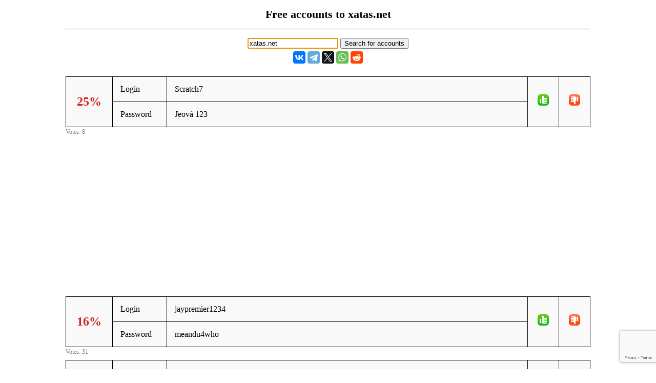

--- FILE ---
content_type: text/html; charset=UTF-8
request_url: https://freeaccount.biz/accounts/xatas.net
body_size: 2264
content:
<!-- site xatas.net --><!DOCTYPE html> 
<html>

<head>
	<meta http-equiv="Content-Type" content="text/html; charset=utf-8" />
 <meta name="mylead-verification" content="385e9e6289f538f27c7c30ca75c28bf2"> 
	<title>xatas.net - free accounts, logins and passwords</title>
	<meta name="viewport" content="width=device-width, initial-scale=1.0">
	<link href="//cf.freeaccount.biz/css/freelogin.css?v=0.004" rel="stylesheet" />
	<script type="text/javascript" src="//cf.freeaccount.biz/js/vote.js?v=0.010"></script>
	<!--<script type="text/javascript" src="/js/vote.js?v=0.004"></script>-->
	
	<link rel="apple-touch-icon" sizes="57x57" href="//cf.freeaccount.biz/icon57.png">
	<link rel="apple-touch-icon" sizes="72x72" href="//cf.freeaccount.biz/icon72.png">
	<link rel="apple-touch-icon" sizes="60x60" href="//cf.freeaccount.biz/icon60.png">
	<link rel="apple-touch-icon" sizes="76x76" href="//cf.freeaccount.biz/icon76.png">
	<link rel="icon" type="image/png" href="//cf.freeaccount.biz/icon32.png" sizes="32x32">
	<link rel="icon" type="image/png" href="//cf.freeaccount.biz/icon16.png" sizes="16x16">
		
	
	<link rel="alternate" hreflang="ru" href="https://ru.freeaccount.biz/accounts/xatas.net" />
	<link rel="alternate" hreflang="de" href="https://de.freeaccount.biz/accounts/xatas.net" />
	<link rel="alternate" hreflang="x-default" href="https://freeaccount.biz/accounts/xatas.net" />
	
	<script src='https://www.google.com/recaptcha/api.js'></script>
	

	<script async src="https://pagead2.googlesyndication.com/pagead/js/adsbygoogle.js?client=ca-pub-5265468927213493"
     crossorigin="anonymous"></script>
     

	
	
</head> 

<body >

 

<div class="headbox">
<h1>Free accounts to xatas.net</h1><hr />			
<p style="text-align:left;"></p>
		<input type="text" autofocus size="20" value="xatas.net" id="site" onkeydown="if (event.keyCode == 13) document.getElementById('search').click()">
		<input type="button" value="Search for accounts" onclick="redir('/index.php')" id="search"  >

<script type="text/javascript" src="//yastatic.net/es5-shims/0.0.2/es5-shims.min.js" charset="utf-8"></script>
<script type="text/javascript" src="//yastatic.net/share2/share.js" charset="utf-8"></script>
<div style="margin-top:5px;" class="ya-share2" data-services="vkontakte,facebook,telegram,twitter,whatsapp,reddit"  data-lang="en"  ></div>


</div> 
<!-- ad=-->		
<div class="box">
	<table class="prettyTable" border="1" id="tbl1251398">
		<tr>
			<td style="text-align:center;width:60px;" rowspan="2" >
                <span data-vu="6" data-vs="2" id="succ1251398" class="bad">25%</span>
            </td>
			<td style="width:75px;" >Login</td>
			<td  class="loginpass" >Scratch7</td>
			<td style="width:30px;" rowspan="2" class="textcenter" >
				<img src="//cf.freeaccount.biz/images/yes.png" onclick="vote('/index.php','1251398', 1)" />
			</td>
			<td style="width:30px;" rowspan="2" class="textcenter" >
				<img src="//cf.freeaccount.biz/images/no.png" onclick="vote('/index.php','1251398', 0)" />
			</td>
					</tr>
		<tr>
			<td style="width:75px;">Password</td>
			<td  class="loginpass"><span >Jeová 123</span></td>
		</tr>
	</table>
	<span class="votes" id="votes1251398">Votes: 8</span>
</div>



<div style="text-align:center; margin-top: 20px;">
	
<style>
.first_a { width: 200px; height: 200px; }
@media(min-width: 300px) { .first_a { width: 250px; height: 250px; } }
@media(min-width: 350px) { .first_a { width: 300px; height: 250px; } }
@media(min-width: 400px) { .first_a { width: 336px; height: 280px; } }
</style>
<script async src="https://pagead2.googlesyndication.com/pagead/js/adsbygoogle.js?client=ca-pub-5265468927213493"
     crossorigin="anonymous"></script>
<!-- freeacc -->
<ins class="adsbygoogle first_a"
     style="display:inline-block"
     data-ad-client="ca-pub-5265468927213493"
     data-ad-slot="5346104520"
     
></ins>
<script>
     (adsbygoogle = window.adsbygoogle || []).push({});
</script>

</div>
		
<div class="box">
	<table class="prettyTable" border="1" id="tbl400430">
		<tr>
			<td style="text-align:center;width:60px;" rowspan="2" >
                <span data-vu="26" data-vs="5" id="succ400430" class="bad">16%</span>
            </td>
			<td style="width:75px;" >Login</td>
			<td  class="loginpass" >jaypremier1234</td>
			<td style="width:30px;" rowspan="2" class="textcenter" >
				<img src="//cf.freeaccount.biz/images/yes.png" onclick="vote('/index.php','400430', 1)" />
			</td>
			<td style="width:30px;" rowspan="2" class="textcenter" >
				<img src="//cf.freeaccount.biz/images/no.png" onclick="vote('/index.php','400430', 0)" />
			</td>
					</tr>
		<tr>
			<td style="width:75px;">Password</td>
			<td  class="loginpass"><span >meandu4who</span></td>
		</tr>
	</table>
	<span class="votes" id="votes400430">Votes: 31</span>
</div>

		
<div class="box">
	<table class="prettyTable" border="1" id="tbl423656">
		<tr>
			<td style="text-align:center;width:60px;" rowspan="2" >
                <span data-vu="80" data-vs="5" id="succ423656" class="bad">6%</span>
            </td>
			<td style="width:75px;" >Login</td>
			<td  class="loginpass" >magikal</td>
			<td style="width:30px;" rowspan="2" class="textcenter" >
				<img src="//cf.freeaccount.biz/images/yes.png" onclick="vote('/index.php','423656', 1)" />
			</td>
			<td style="width:30px;" rowspan="2" class="textcenter" >
				<img src="//cf.freeaccount.biz/images/no.png" onclick="vote('/index.php','423656', 0)" />
			</td>
					</tr>
		<tr>
			<td style="width:75px;">Password</td>
			<td  class="loginpass"><span >benjamin</span></td>
		</tr>
	</table>
	<span class="votes" id="votes423656">Votes: 85</span>
</div>

		
<div class="box">
	<table class="prettyTable" border="1" id="tbl395758">
		<tr>
			<td style="text-align:center;width:60px;" rowspan="2" >
                <span data-vu="81" data-vs="5" id="succ395758" class="bad">6%</span>
            </td>
			<td style="width:75px;" >Login</td>
			<td  class="loginpass" >scratch7</td>
			<td style="width:30px;" rowspan="2" class="textcenter" >
				<img src="//cf.freeaccount.biz/images/yes.png" onclick="vote('/index.php','395758', 1)" />
			</td>
			<td style="width:30px;" rowspan="2" class="textcenter" >
				<img src="//cf.freeaccount.biz/images/no.png" onclick="vote('/index.php','395758', 0)" />
			</td>
					</tr>
		<tr>
			<td style="width:75px;">Password</td>
			<td  class="loginpass"><span >Jehovah123</span></td>
		</tr>
	</table>
	<span class="votes" id="votes395758">Votes: 86</span>
</div>

		
<div class="box">
	<table class="prettyTable" border="1" id="tbl419295">
		<tr>
			<td style="text-align:center;width:60px;" rowspan="2" >
                <span data-vu="57" data-vs="3" id="succ419295" class="bad">5%</span>
            </td>
			<td style="width:75px;" >Login</td>
			<td  class="loginpass" >Scratch7</td>
			<td style="width:30px;" rowspan="2" class="textcenter" >
				<img src="//cf.freeaccount.biz/images/yes.png" onclick="vote('/index.php','419295', 1)" />
			</td>
			<td style="width:30px;" rowspan="2" class="textcenter" >
				<img src="//cf.freeaccount.biz/images/no.png" onclick="vote('/index.php','419295', 0)" />
			</td>
					</tr>
		<tr>
			<td style="width:75px;">Password</td>
			<td  class="loginpass"><span >Jehovah 123</span></td>
		</tr>
	</table>
	<span class="votes" id="votes419295">Votes: 60</span>
</div>

 
<!-- 3434 -->
<script>
	
	function recaptchacallback(recaptchaToken)
	{
		console.log('callback' );
		console.log(recaptchaToken);
		add_login('/index.php', recaptchaToken);
	}
</script>

<div class="box">
		<h4>If you didn't find a good account</h4>
	<p>Sign up to <a target="_blank" href="/reg/xatas.net">xatas.net</a> and help everyone, adding it to the list:</p>
	<form method="POST" action="/index.php" id="formreg">
		<input type="hidden" name="site" id="site" value="xatas.net"/>
		<table class="prettyTable" border="1">
			<tr>
				<td>Login: </td>
				<td><input type="text" name="login" id="login" value=""/></td>
			</tr>
			<tr>
				<td>Password: </td>
				<td><input type="text" name="pass" id="pass" value="" /></td>
			<tr>
				<td colspan="2">
					
					<button 
						class="g-recaptcha"
						data-sitekey="6LcgoiEUAAAAAGMHWh7x-Eqas0UY6PY5EgiNpHzv" 
						data-callback="recaptchacallback"
						name="add" />
					Add					</button>
				</td>
			</tr>
		</table>
	</form>
	<p>Please add the right accounts only.</p>
	</div> 
<!--onclick="add_login('/index.php')"--> 


 
<div class="box">			
	<hr /><h4>Sites in alphabetical order:</h4><a href="/alphabet/a">A</a> <a href="/alphabet/b">B</a> <a href="/alphabet/c">C</a> <a href="/alphabet/d">D</a> <a href="/alphabet/e">E</a> <a href="/alphabet/f">F</a> <a href="/alphabet/g">G</a> <a href="/alphabet/h">H</a> <a href="/alphabet/i">I</a> <a href="/alphabet/j">J</a> <a href="/alphabet/k">K</a> <a href="/alphabet/l">L</a> <a href="/alphabet/m">M</a> <a href="/alphabet/n">N</a> <a href="/alphabet/o">O</a> <a href="/alphabet/p">P</a> <a href="/alphabet/q">Q</a> <a href="/alphabet/r">R</a> <a href="/alphabet/s">S</a> <a href="/alphabet/t">T</a> <a href="/alphabet/u">U</a> <a href="/alphabet/v">V</a> <a href="/alphabet/w">W</a> <a href="/alphabet/x">X</a> <a href="/alphabet/y">Y</a> <a href="/alphabet/z">Z</a> 	
	<hr class="clear" />
</div> 
		
<div class="footer">
	
	
	EN&nbsp;<a href="//ru.freeaccount.biz/accounts/xatas.net">RU</a>&nbsp;<a href="//de.freeaccount.biz/accounts/xatas.net">DE</a>&nbsp; <br />
	(c) 2013
	<a href="//freeaccount.biz">Free accounts</a>,
	<a href="/how">contacts</a>
	
	</div> 
		
<script defer src="https://static.cloudflareinsights.com/beacon.min.js/vcd15cbe7772f49c399c6a5babf22c1241717689176015" integrity="sha512-ZpsOmlRQV6y907TI0dKBHq9Md29nnaEIPlkf84rnaERnq6zvWvPUqr2ft8M1aS28oN72PdrCzSjY4U6VaAw1EQ==" data-cf-beacon='{"version":"2024.11.0","token":"2a66a6054af943d2b8b1d06032cecc45","r":1,"server_timing":{"name":{"cfCacheStatus":true,"cfEdge":true,"cfExtPri":true,"cfL4":true,"cfOrigin":true,"cfSpeedBrain":true},"location_startswith":null}}' crossorigin="anonymous"></script>
</body>
</html>


--- FILE ---
content_type: text/html; charset=utf-8
request_url: https://www.google.com/recaptcha/api2/anchor?ar=1&k=6LcgoiEUAAAAAGMHWh7x-Eqas0UY6PY5EgiNpHzv&co=aHR0cHM6Ly9mcmVlYWNjb3VudC5iaXo6NDQz&hl=en&v=PoyoqOPhxBO7pBk68S4YbpHZ&size=invisible&anchor-ms=20000&execute-ms=30000&cb=sfnboe17no3c
body_size: 49286
content:
<!DOCTYPE HTML><html dir="ltr" lang="en"><head><meta http-equiv="Content-Type" content="text/html; charset=UTF-8">
<meta http-equiv="X-UA-Compatible" content="IE=edge">
<title>reCAPTCHA</title>
<style type="text/css">
/* cyrillic-ext */
@font-face {
  font-family: 'Roboto';
  font-style: normal;
  font-weight: 400;
  font-stretch: 100%;
  src: url(//fonts.gstatic.com/s/roboto/v48/KFO7CnqEu92Fr1ME7kSn66aGLdTylUAMa3GUBHMdazTgWw.woff2) format('woff2');
  unicode-range: U+0460-052F, U+1C80-1C8A, U+20B4, U+2DE0-2DFF, U+A640-A69F, U+FE2E-FE2F;
}
/* cyrillic */
@font-face {
  font-family: 'Roboto';
  font-style: normal;
  font-weight: 400;
  font-stretch: 100%;
  src: url(//fonts.gstatic.com/s/roboto/v48/KFO7CnqEu92Fr1ME7kSn66aGLdTylUAMa3iUBHMdazTgWw.woff2) format('woff2');
  unicode-range: U+0301, U+0400-045F, U+0490-0491, U+04B0-04B1, U+2116;
}
/* greek-ext */
@font-face {
  font-family: 'Roboto';
  font-style: normal;
  font-weight: 400;
  font-stretch: 100%;
  src: url(//fonts.gstatic.com/s/roboto/v48/KFO7CnqEu92Fr1ME7kSn66aGLdTylUAMa3CUBHMdazTgWw.woff2) format('woff2');
  unicode-range: U+1F00-1FFF;
}
/* greek */
@font-face {
  font-family: 'Roboto';
  font-style: normal;
  font-weight: 400;
  font-stretch: 100%;
  src: url(//fonts.gstatic.com/s/roboto/v48/KFO7CnqEu92Fr1ME7kSn66aGLdTylUAMa3-UBHMdazTgWw.woff2) format('woff2');
  unicode-range: U+0370-0377, U+037A-037F, U+0384-038A, U+038C, U+038E-03A1, U+03A3-03FF;
}
/* math */
@font-face {
  font-family: 'Roboto';
  font-style: normal;
  font-weight: 400;
  font-stretch: 100%;
  src: url(//fonts.gstatic.com/s/roboto/v48/KFO7CnqEu92Fr1ME7kSn66aGLdTylUAMawCUBHMdazTgWw.woff2) format('woff2');
  unicode-range: U+0302-0303, U+0305, U+0307-0308, U+0310, U+0312, U+0315, U+031A, U+0326-0327, U+032C, U+032F-0330, U+0332-0333, U+0338, U+033A, U+0346, U+034D, U+0391-03A1, U+03A3-03A9, U+03B1-03C9, U+03D1, U+03D5-03D6, U+03F0-03F1, U+03F4-03F5, U+2016-2017, U+2034-2038, U+203C, U+2040, U+2043, U+2047, U+2050, U+2057, U+205F, U+2070-2071, U+2074-208E, U+2090-209C, U+20D0-20DC, U+20E1, U+20E5-20EF, U+2100-2112, U+2114-2115, U+2117-2121, U+2123-214F, U+2190, U+2192, U+2194-21AE, U+21B0-21E5, U+21F1-21F2, U+21F4-2211, U+2213-2214, U+2216-22FF, U+2308-230B, U+2310, U+2319, U+231C-2321, U+2336-237A, U+237C, U+2395, U+239B-23B7, U+23D0, U+23DC-23E1, U+2474-2475, U+25AF, U+25B3, U+25B7, U+25BD, U+25C1, U+25CA, U+25CC, U+25FB, U+266D-266F, U+27C0-27FF, U+2900-2AFF, U+2B0E-2B11, U+2B30-2B4C, U+2BFE, U+3030, U+FF5B, U+FF5D, U+1D400-1D7FF, U+1EE00-1EEFF;
}
/* symbols */
@font-face {
  font-family: 'Roboto';
  font-style: normal;
  font-weight: 400;
  font-stretch: 100%;
  src: url(//fonts.gstatic.com/s/roboto/v48/KFO7CnqEu92Fr1ME7kSn66aGLdTylUAMaxKUBHMdazTgWw.woff2) format('woff2');
  unicode-range: U+0001-000C, U+000E-001F, U+007F-009F, U+20DD-20E0, U+20E2-20E4, U+2150-218F, U+2190, U+2192, U+2194-2199, U+21AF, U+21E6-21F0, U+21F3, U+2218-2219, U+2299, U+22C4-22C6, U+2300-243F, U+2440-244A, U+2460-24FF, U+25A0-27BF, U+2800-28FF, U+2921-2922, U+2981, U+29BF, U+29EB, U+2B00-2BFF, U+4DC0-4DFF, U+FFF9-FFFB, U+10140-1018E, U+10190-1019C, U+101A0, U+101D0-101FD, U+102E0-102FB, U+10E60-10E7E, U+1D2C0-1D2D3, U+1D2E0-1D37F, U+1F000-1F0FF, U+1F100-1F1AD, U+1F1E6-1F1FF, U+1F30D-1F30F, U+1F315, U+1F31C, U+1F31E, U+1F320-1F32C, U+1F336, U+1F378, U+1F37D, U+1F382, U+1F393-1F39F, U+1F3A7-1F3A8, U+1F3AC-1F3AF, U+1F3C2, U+1F3C4-1F3C6, U+1F3CA-1F3CE, U+1F3D4-1F3E0, U+1F3ED, U+1F3F1-1F3F3, U+1F3F5-1F3F7, U+1F408, U+1F415, U+1F41F, U+1F426, U+1F43F, U+1F441-1F442, U+1F444, U+1F446-1F449, U+1F44C-1F44E, U+1F453, U+1F46A, U+1F47D, U+1F4A3, U+1F4B0, U+1F4B3, U+1F4B9, U+1F4BB, U+1F4BF, U+1F4C8-1F4CB, U+1F4D6, U+1F4DA, U+1F4DF, U+1F4E3-1F4E6, U+1F4EA-1F4ED, U+1F4F7, U+1F4F9-1F4FB, U+1F4FD-1F4FE, U+1F503, U+1F507-1F50B, U+1F50D, U+1F512-1F513, U+1F53E-1F54A, U+1F54F-1F5FA, U+1F610, U+1F650-1F67F, U+1F687, U+1F68D, U+1F691, U+1F694, U+1F698, U+1F6AD, U+1F6B2, U+1F6B9-1F6BA, U+1F6BC, U+1F6C6-1F6CF, U+1F6D3-1F6D7, U+1F6E0-1F6EA, U+1F6F0-1F6F3, U+1F6F7-1F6FC, U+1F700-1F7FF, U+1F800-1F80B, U+1F810-1F847, U+1F850-1F859, U+1F860-1F887, U+1F890-1F8AD, U+1F8B0-1F8BB, U+1F8C0-1F8C1, U+1F900-1F90B, U+1F93B, U+1F946, U+1F984, U+1F996, U+1F9E9, U+1FA00-1FA6F, U+1FA70-1FA7C, U+1FA80-1FA89, U+1FA8F-1FAC6, U+1FACE-1FADC, U+1FADF-1FAE9, U+1FAF0-1FAF8, U+1FB00-1FBFF;
}
/* vietnamese */
@font-face {
  font-family: 'Roboto';
  font-style: normal;
  font-weight: 400;
  font-stretch: 100%;
  src: url(//fonts.gstatic.com/s/roboto/v48/KFO7CnqEu92Fr1ME7kSn66aGLdTylUAMa3OUBHMdazTgWw.woff2) format('woff2');
  unicode-range: U+0102-0103, U+0110-0111, U+0128-0129, U+0168-0169, U+01A0-01A1, U+01AF-01B0, U+0300-0301, U+0303-0304, U+0308-0309, U+0323, U+0329, U+1EA0-1EF9, U+20AB;
}
/* latin-ext */
@font-face {
  font-family: 'Roboto';
  font-style: normal;
  font-weight: 400;
  font-stretch: 100%;
  src: url(//fonts.gstatic.com/s/roboto/v48/KFO7CnqEu92Fr1ME7kSn66aGLdTylUAMa3KUBHMdazTgWw.woff2) format('woff2');
  unicode-range: U+0100-02BA, U+02BD-02C5, U+02C7-02CC, U+02CE-02D7, U+02DD-02FF, U+0304, U+0308, U+0329, U+1D00-1DBF, U+1E00-1E9F, U+1EF2-1EFF, U+2020, U+20A0-20AB, U+20AD-20C0, U+2113, U+2C60-2C7F, U+A720-A7FF;
}
/* latin */
@font-face {
  font-family: 'Roboto';
  font-style: normal;
  font-weight: 400;
  font-stretch: 100%;
  src: url(//fonts.gstatic.com/s/roboto/v48/KFO7CnqEu92Fr1ME7kSn66aGLdTylUAMa3yUBHMdazQ.woff2) format('woff2');
  unicode-range: U+0000-00FF, U+0131, U+0152-0153, U+02BB-02BC, U+02C6, U+02DA, U+02DC, U+0304, U+0308, U+0329, U+2000-206F, U+20AC, U+2122, U+2191, U+2193, U+2212, U+2215, U+FEFF, U+FFFD;
}
/* cyrillic-ext */
@font-face {
  font-family: 'Roboto';
  font-style: normal;
  font-weight: 500;
  font-stretch: 100%;
  src: url(//fonts.gstatic.com/s/roboto/v48/KFO7CnqEu92Fr1ME7kSn66aGLdTylUAMa3GUBHMdazTgWw.woff2) format('woff2');
  unicode-range: U+0460-052F, U+1C80-1C8A, U+20B4, U+2DE0-2DFF, U+A640-A69F, U+FE2E-FE2F;
}
/* cyrillic */
@font-face {
  font-family: 'Roboto';
  font-style: normal;
  font-weight: 500;
  font-stretch: 100%;
  src: url(//fonts.gstatic.com/s/roboto/v48/KFO7CnqEu92Fr1ME7kSn66aGLdTylUAMa3iUBHMdazTgWw.woff2) format('woff2');
  unicode-range: U+0301, U+0400-045F, U+0490-0491, U+04B0-04B1, U+2116;
}
/* greek-ext */
@font-face {
  font-family: 'Roboto';
  font-style: normal;
  font-weight: 500;
  font-stretch: 100%;
  src: url(//fonts.gstatic.com/s/roboto/v48/KFO7CnqEu92Fr1ME7kSn66aGLdTylUAMa3CUBHMdazTgWw.woff2) format('woff2');
  unicode-range: U+1F00-1FFF;
}
/* greek */
@font-face {
  font-family: 'Roboto';
  font-style: normal;
  font-weight: 500;
  font-stretch: 100%;
  src: url(//fonts.gstatic.com/s/roboto/v48/KFO7CnqEu92Fr1ME7kSn66aGLdTylUAMa3-UBHMdazTgWw.woff2) format('woff2');
  unicode-range: U+0370-0377, U+037A-037F, U+0384-038A, U+038C, U+038E-03A1, U+03A3-03FF;
}
/* math */
@font-face {
  font-family: 'Roboto';
  font-style: normal;
  font-weight: 500;
  font-stretch: 100%;
  src: url(//fonts.gstatic.com/s/roboto/v48/KFO7CnqEu92Fr1ME7kSn66aGLdTylUAMawCUBHMdazTgWw.woff2) format('woff2');
  unicode-range: U+0302-0303, U+0305, U+0307-0308, U+0310, U+0312, U+0315, U+031A, U+0326-0327, U+032C, U+032F-0330, U+0332-0333, U+0338, U+033A, U+0346, U+034D, U+0391-03A1, U+03A3-03A9, U+03B1-03C9, U+03D1, U+03D5-03D6, U+03F0-03F1, U+03F4-03F5, U+2016-2017, U+2034-2038, U+203C, U+2040, U+2043, U+2047, U+2050, U+2057, U+205F, U+2070-2071, U+2074-208E, U+2090-209C, U+20D0-20DC, U+20E1, U+20E5-20EF, U+2100-2112, U+2114-2115, U+2117-2121, U+2123-214F, U+2190, U+2192, U+2194-21AE, U+21B0-21E5, U+21F1-21F2, U+21F4-2211, U+2213-2214, U+2216-22FF, U+2308-230B, U+2310, U+2319, U+231C-2321, U+2336-237A, U+237C, U+2395, U+239B-23B7, U+23D0, U+23DC-23E1, U+2474-2475, U+25AF, U+25B3, U+25B7, U+25BD, U+25C1, U+25CA, U+25CC, U+25FB, U+266D-266F, U+27C0-27FF, U+2900-2AFF, U+2B0E-2B11, U+2B30-2B4C, U+2BFE, U+3030, U+FF5B, U+FF5D, U+1D400-1D7FF, U+1EE00-1EEFF;
}
/* symbols */
@font-face {
  font-family: 'Roboto';
  font-style: normal;
  font-weight: 500;
  font-stretch: 100%;
  src: url(//fonts.gstatic.com/s/roboto/v48/KFO7CnqEu92Fr1ME7kSn66aGLdTylUAMaxKUBHMdazTgWw.woff2) format('woff2');
  unicode-range: U+0001-000C, U+000E-001F, U+007F-009F, U+20DD-20E0, U+20E2-20E4, U+2150-218F, U+2190, U+2192, U+2194-2199, U+21AF, U+21E6-21F0, U+21F3, U+2218-2219, U+2299, U+22C4-22C6, U+2300-243F, U+2440-244A, U+2460-24FF, U+25A0-27BF, U+2800-28FF, U+2921-2922, U+2981, U+29BF, U+29EB, U+2B00-2BFF, U+4DC0-4DFF, U+FFF9-FFFB, U+10140-1018E, U+10190-1019C, U+101A0, U+101D0-101FD, U+102E0-102FB, U+10E60-10E7E, U+1D2C0-1D2D3, U+1D2E0-1D37F, U+1F000-1F0FF, U+1F100-1F1AD, U+1F1E6-1F1FF, U+1F30D-1F30F, U+1F315, U+1F31C, U+1F31E, U+1F320-1F32C, U+1F336, U+1F378, U+1F37D, U+1F382, U+1F393-1F39F, U+1F3A7-1F3A8, U+1F3AC-1F3AF, U+1F3C2, U+1F3C4-1F3C6, U+1F3CA-1F3CE, U+1F3D4-1F3E0, U+1F3ED, U+1F3F1-1F3F3, U+1F3F5-1F3F7, U+1F408, U+1F415, U+1F41F, U+1F426, U+1F43F, U+1F441-1F442, U+1F444, U+1F446-1F449, U+1F44C-1F44E, U+1F453, U+1F46A, U+1F47D, U+1F4A3, U+1F4B0, U+1F4B3, U+1F4B9, U+1F4BB, U+1F4BF, U+1F4C8-1F4CB, U+1F4D6, U+1F4DA, U+1F4DF, U+1F4E3-1F4E6, U+1F4EA-1F4ED, U+1F4F7, U+1F4F9-1F4FB, U+1F4FD-1F4FE, U+1F503, U+1F507-1F50B, U+1F50D, U+1F512-1F513, U+1F53E-1F54A, U+1F54F-1F5FA, U+1F610, U+1F650-1F67F, U+1F687, U+1F68D, U+1F691, U+1F694, U+1F698, U+1F6AD, U+1F6B2, U+1F6B9-1F6BA, U+1F6BC, U+1F6C6-1F6CF, U+1F6D3-1F6D7, U+1F6E0-1F6EA, U+1F6F0-1F6F3, U+1F6F7-1F6FC, U+1F700-1F7FF, U+1F800-1F80B, U+1F810-1F847, U+1F850-1F859, U+1F860-1F887, U+1F890-1F8AD, U+1F8B0-1F8BB, U+1F8C0-1F8C1, U+1F900-1F90B, U+1F93B, U+1F946, U+1F984, U+1F996, U+1F9E9, U+1FA00-1FA6F, U+1FA70-1FA7C, U+1FA80-1FA89, U+1FA8F-1FAC6, U+1FACE-1FADC, U+1FADF-1FAE9, U+1FAF0-1FAF8, U+1FB00-1FBFF;
}
/* vietnamese */
@font-face {
  font-family: 'Roboto';
  font-style: normal;
  font-weight: 500;
  font-stretch: 100%;
  src: url(//fonts.gstatic.com/s/roboto/v48/KFO7CnqEu92Fr1ME7kSn66aGLdTylUAMa3OUBHMdazTgWw.woff2) format('woff2');
  unicode-range: U+0102-0103, U+0110-0111, U+0128-0129, U+0168-0169, U+01A0-01A1, U+01AF-01B0, U+0300-0301, U+0303-0304, U+0308-0309, U+0323, U+0329, U+1EA0-1EF9, U+20AB;
}
/* latin-ext */
@font-face {
  font-family: 'Roboto';
  font-style: normal;
  font-weight: 500;
  font-stretch: 100%;
  src: url(//fonts.gstatic.com/s/roboto/v48/KFO7CnqEu92Fr1ME7kSn66aGLdTylUAMa3KUBHMdazTgWw.woff2) format('woff2');
  unicode-range: U+0100-02BA, U+02BD-02C5, U+02C7-02CC, U+02CE-02D7, U+02DD-02FF, U+0304, U+0308, U+0329, U+1D00-1DBF, U+1E00-1E9F, U+1EF2-1EFF, U+2020, U+20A0-20AB, U+20AD-20C0, U+2113, U+2C60-2C7F, U+A720-A7FF;
}
/* latin */
@font-face {
  font-family: 'Roboto';
  font-style: normal;
  font-weight: 500;
  font-stretch: 100%;
  src: url(//fonts.gstatic.com/s/roboto/v48/KFO7CnqEu92Fr1ME7kSn66aGLdTylUAMa3yUBHMdazQ.woff2) format('woff2');
  unicode-range: U+0000-00FF, U+0131, U+0152-0153, U+02BB-02BC, U+02C6, U+02DA, U+02DC, U+0304, U+0308, U+0329, U+2000-206F, U+20AC, U+2122, U+2191, U+2193, U+2212, U+2215, U+FEFF, U+FFFD;
}
/* cyrillic-ext */
@font-face {
  font-family: 'Roboto';
  font-style: normal;
  font-weight: 900;
  font-stretch: 100%;
  src: url(//fonts.gstatic.com/s/roboto/v48/KFO7CnqEu92Fr1ME7kSn66aGLdTylUAMa3GUBHMdazTgWw.woff2) format('woff2');
  unicode-range: U+0460-052F, U+1C80-1C8A, U+20B4, U+2DE0-2DFF, U+A640-A69F, U+FE2E-FE2F;
}
/* cyrillic */
@font-face {
  font-family: 'Roboto';
  font-style: normal;
  font-weight: 900;
  font-stretch: 100%;
  src: url(//fonts.gstatic.com/s/roboto/v48/KFO7CnqEu92Fr1ME7kSn66aGLdTylUAMa3iUBHMdazTgWw.woff2) format('woff2');
  unicode-range: U+0301, U+0400-045F, U+0490-0491, U+04B0-04B1, U+2116;
}
/* greek-ext */
@font-face {
  font-family: 'Roboto';
  font-style: normal;
  font-weight: 900;
  font-stretch: 100%;
  src: url(//fonts.gstatic.com/s/roboto/v48/KFO7CnqEu92Fr1ME7kSn66aGLdTylUAMa3CUBHMdazTgWw.woff2) format('woff2');
  unicode-range: U+1F00-1FFF;
}
/* greek */
@font-face {
  font-family: 'Roboto';
  font-style: normal;
  font-weight: 900;
  font-stretch: 100%;
  src: url(//fonts.gstatic.com/s/roboto/v48/KFO7CnqEu92Fr1ME7kSn66aGLdTylUAMa3-UBHMdazTgWw.woff2) format('woff2');
  unicode-range: U+0370-0377, U+037A-037F, U+0384-038A, U+038C, U+038E-03A1, U+03A3-03FF;
}
/* math */
@font-face {
  font-family: 'Roboto';
  font-style: normal;
  font-weight: 900;
  font-stretch: 100%;
  src: url(//fonts.gstatic.com/s/roboto/v48/KFO7CnqEu92Fr1ME7kSn66aGLdTylUAMawCUBHMdazTgWw.woff2) format('woff2');
  unicode-range: U+0302-0303, U+0305, U+0307-0308, U+0310, U+0312, U+0315, U+031A, U+0326-0327, U+032C, U+032F-0330, U+0332-0333, U+0338, U+033A, U+0346, U+034D, U+0391-03A1, U+03A3-03A9, U+03B1-03C9, U+03D1, U+03D5-03D6, U+03F0-03F1, U+03F4-03F5, U+2016-2017, U+2034-2038, U+203C, U+2040, U+2043, U+2047, U+2050, U+2057, U+205F, U+2070-2071, U+2074-208E, U+2090-209C, U+20D0-20DC, U+20E1, U+20E5-20EF, U+2100-2112, U+2114-2115, U+2117-2121, U+2123-214F, U+2190, U+2192, U+2194-21AE, U+21B0-21E5, U+21F1-21F2, U+21F4-2211, U+2213-2214, U+2216-22FF, U+2308-230B, U+2310, U+2319, U+231C-2321, U+2336-237A, U+237C, U+2395, U+239B-23B7, U+23D0, U+23DC-23E1, U+2474-2475, U+25AF, U+25B3, U+25B7, U+25BD, U+25C1, U+25CA, U+25CC, U+25FB, U+266D-266F, U+27C0-27FF, U+2900-2AFF, U+2B0E-2B11, U+2B30-2B4C, U+2BFE, U+3030, U+FF5B, U+FF5D, U+1D400-1D7FF, U+1EE00-1EEFF;
}
/* symbols */
@font-face {
  font-family: 'Roboto';
  font-style: normal;
  font-weight: 900;
  font-stretch: 100%;
  src: url(//fonts.gstatic.com/s/roboto/v48/KFO7CnqEu92Fr1ME7kSn66aGLdTylUAMaxKUBHMdazTgWw.woff2) format('woff2');
  unicode-range: U+0001-000C, U+000E-001F, U+007F-009F, U+20DD-20E0, U+20E2-20E4, U+2150-218F, U+2190, U+2192, U+2194-2199, U+21AF, U+21E6-21F0, U+21F3, U+2218-2219, U+2299, U+22C4-22C6, U+2300-243F, U+2440-244A, U+2460-24FF, U+25A0-27BF, U+2800-28FF, U+2921-2922, U+2981, U+29BF, U+29EB, U+2B00-2BFF, U+4DC0-4DFF, U+FFF9-FFFB, U+10140-1018E, U+10190-1019C, U+101A0, U+101D0-101FD, U+102E0-102FB, U+10E60-10E7E, U+1D2C0-1D2D3, U+1D2E0-1D37F, U+1F000-1F0FF, U+1F100-1F1AD, U+1F1E6-1F1FF, U+1F30D-1F30F, U+1F315, U+1F31C, U+1F31E, U+1F320-1F32C, U+1F336, U+1F378, U+1F37D, U+1F382, U+1F393-1F39F, U+1F3A7-1F3A8, U+1F3AC-1F3AF, U+1F3C2, U+1F3C4-1F3C6, U+1F3CA-1F3CE, U+1F3D4-1F3E0, U+1F3ED, U+1F3F1-1F3F3, U+1F3F5-1F3F7, U+1F408, U+1F415, U+1F41F, U+1F426, U+1F43F, U+1F441-1F442, U+1F444, U+1F446-1F449, U+1F44C-1F44E, U+1F453, U+1F46A, U+1F47D, U+1F4A3, U+1F4B0, U+1F4B3, U+1F4B9, U+1F4BB, U+1F4BF, U+1F4C8-1F4CB, U+1F4D6, U+1F4DA, U+1F4DF, U+1F4E3-1F4E6, U+1F4EA-1F4ED, U+1F4F7, U+1F4F9-1F4FB, U+1F4FD-1F4FE, U+1F503, U+1F507-1F50B, U+1F50D, U+1F512-1F513, U+1F53E-1F54A, U+1F54F-1F5FA, U+1F610, U+1F650-1F67F, U+1F687, U+1F68D, U+1F691, U+1F694, U+1F698, U+1F6AD, U+1F6B2, U+1F6B9-1F6BA, U+1F6BC, U+1F6C6-1F6CF, U+1F6D3-1F6D7, U+1F6E0-1F6EA, U+1F6F0-1F6F3, U+1F6F7-1F6FC, U+1F700-1F7FF, U+1F800-1F80B, U+1F810-1F847, U+1F850-1F859, U+1F860-1F887, U+1F890-1F8AD, U+1F8B0-1F8BB, U+1F8C0-1F8C1, U+1F900-1F90B, U+1F93B, U+1F946, U+1F984, U+1F996, U+1F9E9, U+1FA00-1FA6F, U+1FA70-1FA7C, U+1FA80-1FA89, U+1FA8F-1FAC6, U+1FACE-1FADC, U+1FADF-1FAE9, U+1FAF0-1FAF8, U+1FB00-1FBFF;
}
/* vietnamese */
@font-face {
  font-family: 'Roboto';
  font-style: normal;
  font-weight: 900;
  font-stretch: 100%;
  src: url(//fonts.gstatic.com/s/roboto/v48/KFO7CnqEu92Fr1ME7kSn66aGLdTylUAMa3OUBHMdazTgWw.woff2) format('woff2');
  unicode-range: U+0102-0103, U+0110-0111, U+0128-0129, U+0168-0169, U+01A0-01A1, U+01AF-01B0, U+0300-0301, U+0303-0304, U+0308-0309, U+0323, U+0329, U+1EA0-1EF9, U+20AB;
}
/* latin-ext */
@font-face {
  font-family: 'Roboto';
  font-style: normal;
  font-weight: 900;
  font-stretch: 100%;
  src: url(//fonts.gstatic.com/s/roboto/v48/KFO7CnqEu92Fr1ME7kSn66aGLdTylUAMa3KUBHMdazTgWw.woff2) format('woff2');
  unicode-range: U+0100-02BA, U+02BD-02C5, U+02C7-02CC, U+02CE-02D7, U+02DD-02FF, U+0304, U+0308, U+0329, U+1D00-1DBF, U+1E00-1E9F, U+1EF2-1EFF, U+2020, U+20A0-20AB, U+20AD-20C0, U+2113, U+2C60-2C7F, U+A720-A7FF;
}
/* latin */
@font-face {
  font-family: 'Roboto';
  font-style: normal;
  font-weight: 900;
  font-stretch: 100%;
  src: url(//fonts.gstatic.com/s/roboto/v48/KFO7CnqEu92Fr1ME7kSn66aGLdTylUAMa3yUBHMdazQ.woff2) format('woff2');
  unicode-range: U+0000-00FF, U+0131, U+0152-0153, U+02BB-02BC, U+02C6, U+02DA, U+02DC, U+0304, U+0308, U+0329, U+2000-206F, U+20AC, U+2122, U+2191, U+2193, U+2212, U+2215, U+FEFF, U+FFFD;
}

</style>
<link rel="stylesheet" type="text/css" href="https://www.gstatic.com/recaptcha/releases/PoyoqOPhxBO7pBk68S4YbpHZ/styles__ltr.css">
<script nonce="dkqIzK5dbkro1CD3cys8ww" type="text/javascript">window['__recaptcha_api'] = 'https://www.google.com/recaptcha/api2/';</script>
<script type="text/javascript" src="https://www.gstatic.com/recaptcha/releases/PoyoqOPhxBO7pBk68S4YbpHZ/recaptcha__en.js" nonce="dkqIzK5dbkro1CD3cys8ww">
      
    </script></head>
<body><div id="rc-anchor-alert" class="rc-anchor-alert"></div>
<input type="hidden" id="recaptcha-token" value="[base64]">
<script type="text/javascript" nonce="dkqIzK5dbkro1CD3cys8ww">
      recaptcha.anchor.Main.init("[\x22ainput\x22,[\x22bgdata\x22,\x22\x22,\[base64]/[base64]/[base64]/[base64]/[base64]/[base64]/[base64]/[base64]/[base64]/[base64]\\u003d\x22,\[base64]\x22,\x22ScK6N8KQw65eM2Uaw5DCol/Cp8OteEPDn37Cq24Pw67DtD1yCsKbwpzComfCvR5ow7sPwqPCuEvCpxLDh2LDssKeB8Ozw5FBVMOUJ1jDicOmw5vDvFYiIsOAwr/DpWzCnkJAJ8KXZHTDnsKZQRDCszzDjMKUD8OqwplFAS3ChTrCujpnw5rDjFXDpsOwwrIAKRpvSidGNg42GMO6w5sqb3bDh8OHw7/DlsODw4nDhnvDrMKiw6/DssOQw5c2fnnDhmkYw4XDq8O8EMOsw4rDliDCiF8bw4MBwqt6c8Otwq7Ct8OgRQ9/OjLDuAxMwrnDh8KMw6Z0V1PDlkARw5xtS8OswrDChGE9w6VuVcOxwqgbwpQWfT1BwrsTMxcKDS3ChMOIw54pw5vCt2B6CMKfd8KEwrdpOgDCjQsow6QlPMOTwq5ZOWvDlsORwpIgU346wp/Cglg7GWIJwoFkTsKpbsOCKnJnbMO+KQTDuG3CrwIQAgBhf8OSw7LCk3N2w6gbPlckwptTfE/CmzHCh8OAYmVEZsOzOcOfwo0AwqjCp8KgRVR5w4zCiEJuwo0MJsOFeCMudgYvT8Kww4vDosOTwprCmsOGw7NFwpRWcAXDtMK4a1XCnwFRwqFrTsKpwqjCn8K1w4zDkMO8w64GwosPw7rDrMKFJ8KGwojDq1xucHDCjsOIw5psw5kJwoQAwr/CiQUMTiZDHkxBVMOiAcO1VcK5wovClcKJd8OSw51CwpV3w5UMKAvCvDgAXzrCpAzCvcKpw5LChn13dsOnw6nCs8KCW8Onw4zCjlFow7PCr3AJw7NnIcKpLkTCs3VDaMOmLsKqFMKuw706wpUVfsOvw6HCrMOeRFjDmMKdw5TCssKmw7djwq05WW4/[base64]/Ckx/CplwZKXXCl8K3GntXXVt8w4HDo8OlDsOAw4YWw58FJGNncMKlfMKww6LDnsK9LcKFwpQuwrDDtxHDtcOqw5jDuWQLw7ckw7LDtMK8CWwTF8O8MMK+f8OvwpFmw78REznDkH0KTsKlwqIhwoDDpyHCpxLDuRHCrMOLwofCn8OEeR8JccOTw6DDo8OTw4/Cq8OUFHzCnl/Dj8OvdsK4w7VhwrHCpMORwp5Qw45DZz02w43CjMOeL8Oiw51IwrbDrWfChyjCuMO4w6HDhsOkZcKSwpkOwqjCu8OHwos3wrTDjhPDjynDhG0QwofCrkjDrxNEbsKBeMOmw5B3w5vDsMO/TsKEI3dfcsONw4DDsMONw77DucKFw6DCgcOcDcKoEgnDlHjDvcOFwoTCj8OTw6zCpsKiIcOcwp4MfmlTG2jDssKmOcOrwopew5Mow4DDrMK2w4cawpjDt8KZB8OmwoBEw6QRPsOSdkfChl/ClVt5wrTCnsKFOQ3CsHsrHVfCncKxQsO3wqFZw6jCvcO4eBxmFcOxDlVAY8OKblbDogl8w4fCg0dJwp7CjQXCvG8xwpI5wofDg8KlwpPCigULdMOOBcKESQFYdwPDrDvCpsKUwr/Dmx1lw6LDvcKoUsKZHMOIc8K9wpzCqVvDvMKbw6xuw4dHwrnCkw/CjTsWKcOEw5HCh8KkwrMeX8OhwojCmcOOFQrDrgbDmQzDt2kjTlfDm8OHwod/M2DDrwVuKH8SwpJew4PCnyAkRsOLw5pWQsKkaBQlw5czacKWw7NfwotMCF12esOEwo8QUWjDjMKQMsOPw58tDcOJwpQNQFzCk2DCtS/DiTzDq192wr0EacOvwrUCwpMDW03CjcO9JcKSw77DqXjDkwNkw4zDlnXDs1DCvsKmw5jCowdNZX/Dv8KQw6BEwqkhPMOHCBfCt8KLwpXCswYIHSrDvsOYw7EuGnLCv8K5wq9Zw5fCucOWY10mXMKlw6ssw6/DlcO/[base64]/DmcKBwojDjMKjw5bDvcOsw4xqCnPDunN5w65dEsOQwrM+XMOdPWBmw6Y3w4Fswp3DjibDminDmgPDo0kyAAh/asOpZCrCssK9woRnLsOWBMODw5vCj2zCtsOySsK1w78gwoBsIxJdw61lw7QbB8ObXMK1fmptwqjDrMO2wqXCsMOxI8Odw5fDssOIa8KZDGnDvgHDgTvCiELDi8OJwqfDo8O+w4/CvgJOET8DRsKQw5TCrDNSwoNmdSnDkR/DgcOQwobCoj7DsXDCmcKGw5vDnMKpw6zDpw4MasOLZMKcNjDDuyXDrE7DmcOufhjCixhxwppbw7bCssKRIXdmwogVw4fCvlDDqHvDtDTDpsONYCzChkcLElwHw6RAw5zCq8OUUjtww7sVS3s1Yn4xERfDscKMwonDm2jDqVV6OzlXwovDhk/DiS7CqcKVLUPDusKBczvCi8K+Dh8uIw9aPVpsHkjDlw57wpppwpQhLcOJZMKZwqfDkRhgIsOyfEnCicO8wpPCpMO9wqTDj8OXw7jDkTjDn8KMGsKkwrJrw6vCj0nDlnfDmHwrw7FwZcO3OHXDhMKCw4ZFccK0MHrCkjcHw6fDocOIZcK/wqJFIMOcwpZ2UsO5wr4SJcKJGcOnSBtBwqfDihvDhcOlBcKGwrPCqMOawodww43Cqm7CisOvw47DhHXDuMKywp5Ew4nDiVR3w75iJljDpcKZwq/Ciy4VP8OGZMKyIDZeOUzDo8Kww47CocKOwp57wo/Du8OUbh4YwpnCsmjCpMKuwqhiP8KDwpDDlsKvLR/[base64]/CqCUxw5bDv1jDqjtxw6dxUVJqLGUNw4BIWEJvw77Do1BUYMOyHMKcJSQKbyrDq8KpwqBlwrTDl1s2wqzChihZFsK0DMKQMVXCrGXCp8OqPcKNwq7CvsOADcK/F8KCFy1/w51IwrXDlD0LTsKjwrYYwqzDgMK3ES7CksOCwrtkOGPCogp/wpPDtV/[base64]/CsmnDusKkdiddAEJcwpdQwqJYW8Omw4zDt3EAEznDnsKLwphDwp8gasKqw65tey3Dhw1OwqMMwpDCkgrDhy4xw5/Dj3LCgCPCjcOOw61kFQQBw79FHcK4Y8Kpw47CkQTCn1PClRnDvMOZw7vDtcKocMOJMcORw7szwpUULiVBYcOuTMO8w5ExJHVcCQs5WsKwaH9AW1HDgsKjwrt9wqMmIUrDusOIdcKEAcKdw6jCtsKZTQI1w6zDqi4LwrEFIsOdD8O0woHCvSHCnMOpasK/w75vZTrDlcOAw4hgw6caw43CgcOFVMOqXhV6H8K6w63CsMKgwq4UZMKKw73Cs8KObGZrU8Kow68FwrYPQ8OFw7Jfw5drU8KXw5gTwrR/FsKfwqEzw7jDtS/DvXjCkMKCw4QiwpDDig3Dv012b8Kww7puwoLCncKvw5nChUHDoMKOw69eHhnChMOPw7XCi0nDm8OUwqnDhlvCoMKBY8OwW1M2BF3DmkXCqcKlU8OcMsKkeBJtbTw/wplBw57DtsKTF8OuUMKLw4xXAjoqwpUBNnvDsUp8ckHDtSDCrMK/w4bDrcOBw70OM2LDucOTw7bDvWxUwoU8IcKRwqTDtxjCjRJJOMOSw6B7PVksHMO4MMKAXj7DgD3CnxYgwo7Cp1R7w63DtQZww73DoAg4STosE1rCpsOHDwJxW8KiRSAdwqB9KQoHSEB/[base64]/DlUQOBBvCnsK4wrnCpMKeNnMJWhUudsKYwrfCq8O6w5HCnE/[base64]/[base64]/H8Osw5LCvMODworCu8OTw7hZwrZCw7PDnWDDl8OnwrnCjhHCnMO0wpFMWcK4Fg/CkMORD8OvQMKLwqnCmGrCq8KhWcKlBEcOw5/DtsKdw5sfA8KRwoXCpBDDmMOUEMKEw5lrw7TCq8ODw7zCpi8bw5Mhw7rDosKgFMKgw73Ch8KKH8OGOi5/w75bwrx1wqLDmhjCtcO5Dx0Jw7PDm8KGRCEZw6DDm8Okw4IGwo3DnsO+w6zDh2xDcXjDiRBRwpbCnMKgBD7CrMKMSMKIHcOewprDvQt1wpzDj1ZsPX/Dm8KuVXlQdzNbwo0bw7NuF8KuWsKkcAMgOA7CssKqegxpwq0Kw652MMO5SkEQwpjDqigKw4jDpk9kw6zDt8KWYjsBdGEaeCYHwqbCs8OCwoFGwqrDn37Dr8KmHMK/EVHClcKqJMKTwr7CqB3Ct8OIY8K8SEfCgR3DrsK2DALCmDnDk8KYVsKVA0U0R0REe0fCsMKewogewoUiYwdpw6fDnMKxw6rDtMOtwoDCtjd+FMKLEVrDlgxcwpzChMOvYcOdwqHDoA/DjMOQwqF4GsOnwoTDpcOgIwxLasKEw43Cl1UpS0pIw4LDrMKJwpA0WRzDrMKCw6PDn8OrwrDCog1bw61Mw5/CgBrDrsO2P3dxezI+w6V9IsKUw51FI0HDl8Ktw5rDo3YNQsKkLsOZwqY/[base64]/c8KYw7jCt8KZNcK0ZMOCwp0mw5hEw6pDwqjDoBXCiEw2Y8KBw4FYw6k2KHJrw5o4w6/DiMOww6nDkWt+eMKkw6XCl3dDwrjDlsObcsOXaFXCpg/DkgnCjsKlf1vCvsOQcMODw55ncRQUSB/DuMOEdTHDjRkmCR1lDl/CgW7DjcKvM8ObDMOWUmXDnmfCjx/Djn5HwoADRsOPFsOzwoTDjRQMUivCqsKyKgNjw4RIwpQnw7NlYC8TwrM7bE7CvyrCthlbwoHDpcOVwpxdw5/Dq8O7amxuUcKRbsOtwqFxbcOTw5tDVyExw7bCow4fSMOUdcKRJ8OFwq89ZsKyw7LCtiFIOQwMfsOVG8KZw6MkMlXDqng9J8O5wrXDpHXDrRZHw5nDvQjCmsK4w5LDpBtuWHwOScKFwqU4TsKSwqTDu8K0wqnCjhM6wotWeERsNcOqw47CuVszYsOvw7rCsQNtIz/CuQg4fMKlJ8K0QTHDhMOAXcKuwpoTwrXDiRXDqTdWGCtiNj3DicOJD2nDh8OoGMOAI1QYEMKdw5wyZcKQw6Juw4XCsiXDm8KnUWvCsjbDkX7CosKbw7tNPMKswpvCq8OLF8OZw5bDlsOuwrhfworDoMOsER8Pw6HDkVMWWg/CrMKBFcOVKz8ma8KmMcK2bHA+wpQNMjHCqS/CqA7Cn8KaCMOfB8KUw4RDS01nwqxfOsOGSCY/fT7Cm8Oow4YlOWBUw6NjwofDh3nDhsOBw4HDkmAVBzEjeF8VwpdrwpZ9w69fGcOdcMOZdsKyRlAfExzCsXg5Q8OqQBQLwovCsVV7woHDjmzCl3PChMKJwpfCm8KWZ8OvUcOsPH3DnC/Cs8ONw6HCiMKMKSPDvsOCSsKkw5vDqBHDpsKTdMKZKBVtYgwWCcKjwo/DqUjCo8OeUcOmw47CkEfDhcKQwo5mwql2w78/AsKjECjDgsKrw7bCr8OEw7Efw7Y+BBPCsiAIRcOMw47CokfDmcKCWcOBZ8Kpw7lUw77Dky/DoVUIVsKnHMOnDU9ZJMKeR8O1wp0fasOzW3vDjcKBw6jDvcKRcTrDgU8JEsK3Kl/[base64]/aMO4w6gKwqnCu8O0A8Ohe8K+w4TDlcKYbW5qw7/[base64]/DnsOBGsOze8OqOybCpcKVZcKyw4h7wotJN3o9eMKJwojCqETDpWDDt2rDvsOkwrVQwoF3w5DCuUEoPnRawqVWajzDsCASES/CvzvClGtFKxYrLnHCt8KlLsO7MsK4w5rCvgjCmsKpDsO4wr5NWcO+HUrCuMKaZnxlE8KYBGfDtsKlbizCjsOmw6rDpcKhXMO8MsKpUmdKIjXDr8KHMD/CusK/[base64]/Dq8Kqw6vDuwnCvD3DrC/DtsKHworCv8OBDMKrw5seJsO8TsKzB8OCD8Kew50aw4Y+w5XCjsKWwqF6CcKMw5vDpB1AesKTw6VGwpQyw5B5w7IzVsKdF8KoAcOvIU8sdAMhYB7DllnDhcKHBsKewp5WT3UjIcOhw6nDtRbDowV/[base64]/CtEIGwqMXw7Z3w5nDhi3Dji/DqsKQCVZQw47DucOGw6HCiCDCtcK6TcO1w51Zwp9YXC5BecK3w6nDk8OOwoTCh8OwGcOZcxjClDJDwrDCmMOPGMKLwpdDwqlWYcONw7FaazzCo8Ouwo16SsOdPy3CrsOdeRwta1QybEXCoEhRMUTDt8KxTmwkYMKFdsKJw7zCgk7DqcOWw487w7/Chw7CgcO0CUjCr8KQXMKbLVHDmkLDhVBJwp5Ew6xcwqvCuW7DucK2eFXDrcOKI0zDvnbDjWgMw6vDqAAWwropw5/Cv0IjwpkgccKwBcKOwqfDtzUYw47Cu8OFfsOdwrpyw74wwrzCpCQWGFLCvUzCrsOyw47Ct3DDkm0OMAoKEsKMwpN/wqHDiMK2wqrDtHrCqxA6wrgZeMKnwp7DgcKywp3CixozwpRKNsKLw7bDhMOMXkUVwpgBEcO3QsKTw7IDXBbDhG44w63Cm8KkQWkrUmTDjsKIB8OOw5TDnsO9GcOCw7Q2ZMK3chTDvQfDq8OKc8K1w7/CisKOw49uYH5Qw78PbG3DhMKxwr04Kw/[base64]/bng9woE8eyQmwrYvwoVEK8OeBsKNw7NlQhzDnQPCpj83wrrDssK2wq1IfsKSw7vDqwTCtQXCr2RXPsK6w6XChj/[base64]/w4nCiAlMwqN1w4BEZQJgw4bDrsK3wrzDpzTCjcOsGsK5w4kmMcOcwrthbUfChsOawqTCmT/[base64]/DmjJLZsO9UlV9JMK1w4bCo8K9XEPDoijDjSrCt8Kcw4dzwq8QVsOww5HDuMO2w58kwrBpLMOtBllmwrUHaUXDj8O4SMOmw4PCqnFVBCzCl1bDpMK2w4/Do8O5wq/DkQEYw7LDt1jCocOWw7gxwpzCjwIXccKNHMOvw6/CusOBMRbCl2lSwpbCisOLwqdAw6/DjHPDlsKfUTQodg8GRTY9X8Kzw7PCvERSZ8O/w5A2PcKbd2vCqcOtwqjCu8Ohw65tJ3oeL3UcUA1sZ8Ogw4QACQnCjcO8CMORw6AbVEzDmhPCtw3Cs8KXwqLDoUZZA1gmw4lHJmvDoFp2w5oTAcK3wrTDnWzChcKgw6lBwrrDqsKydsKpPGnCtsORwo7DnMO+csOBw5jCusKtw4YPwrU2wq9fwpvCvMO+w6wzwr/Dn8K+w5bCsgRKC8OrY8OccG/Dh0w9w4rCoVoWw6nDrzJOwrIww53CnC7Djl1cAcK0wrVHNMOvGMK0HsKLwpYBw5TCqEnChMOGERdiEC7CkxvCqy5hwpd/[base64]/CsE/[base64]/[base64]/DnMKqMU5aHMOcw7PDjMKKw7LCiwDCvsKdMBXCm8O/[base64]/E2LDqAXCgsODwr3CsCBnDMOlwql0OS5OfknCqE8/acKZw59YwpEnRE/ClUfCsGI9wp9Rw77DscO2wq/DvsOIGyRmwrQXTsKaZAoaCwnDlkVAYDtQwpMqR2pPQG5eSHBzKS8/w44aNXvCrMOdWsO2wr/[base64]/CmgDDuMOFYcOQX3FVO8OqFDgCworCkcOUw7p4dsKiXjHCozzDjSzCqMKQEBMPWMOVw7bCoVLCk8OEwqnDv0FDQ2HCk8OJw7LClcOow4TCgxBGwqzDocOwwrYSw7UCw6gwNgEOw7/Dl8KvJwLCisO8RTvDu0XDiMOlHE5pwpwfwpRbw6tnw5bDmg0Kw5IeH8Ouw64tw6LDjAd0S8O7wrzDo8K/KMOhcFdZdXdHRy/CkcK/bcO2EcOyw74VbcOiJcO5eMKLD8KNw5fCuTPChUZXRirDtMKQdy7CmcOgw4XCuMKGfgzDqMKuVy1dQ3HDr2RcwpvCm8KFQ8Ohd8KYw4jDkgbCik5aw7zDrcKtEm7DokE/[base64]/CnmVjQ8OFwqVmEcORwplYw6/DjcKPFj/CqsKNRk/DtxEZw7ERa8KaS8OiDsKvwpM/w6/Csj5ew7MFw54mw7pwwp0QWsK3ZkRSwr9zwoNxDjHCqcOmw7jCnFEQw6RLdcKnw7zDj8KWdh9Yw7fCrGLCrizDv8KseEBKwrbCtzNEw6TCrydWQkzDg8OVwq89wq7Cp8O9wrEmwogrIMOWw6nClErCkcOjwqTCpsKqw6FLw5QXCj7DmzU5wo59wotICR3Cn3A/HsKrTD8dbg/[base64]/[base64]/K8O5X3TDnsKaK8K1wr3CoMOOLsKHw4rDiUbDgg7ClGPCvMKXw6PDjcKwIUshBnluPAvCkMKEw7PDs8KCwoDDtcKIWMKJDCZnCHA3w48aeMOGDgbDrcKYwp51w4HCn30Ewo/[base64]/Di8KvfMK/eSELwpTClsKHd8OAZFfDlsOEw5AkLcKPw7l7w6ISUTR0CcOLJn3CiTHCk8OaBcOPCCjCgsOzwq0/wrkwwqjDlMO2wrzDqVVew4wvwq85csKsDcOJTSwvJsKhw77CqwpaWl/[base64]/Dt8KQRBQxVQfDhMOiw6rDsn3CncOVeTVEASzDk8O1JDzCucOQw6TCjwXCvy4OVsKQw6RNw5HDjSQuwozDvXZgcsO/w7lHwr5cw6FHT8K4ZsKBBcKxasK7wqEdwoUjw5dTesO7MMK6N8Ohw53CicKAw4PDvAJ1w57DtGEUWcOqWcK0TsKgdMOXIRpzCsOPw6nDg8ONwpnChMKFTXVPNsKgWHpdwpDCvMKpwrHCrMKZGsO3NDtTbCo4fXl+YcObCsK5w5/Cm8KuwoQvw5bCkMOBw5N+f8O+YMOQfMO9w7g8woXCpMK/wqXDosOAw6UBNWHCj3rCucORfVfCuMOmw5XDrB/[base64]/[base64]/DrHsDwqfDjVVFU8OiQE7CscKqB8OzfWZgCsOHwok2w55gw6XCnx3DtztKw6IqfFzCiMOPw6zDjcKJw5sQeH1dw5dEw4LCvsOiw4Umwqwew5/CqW4Dw4Qxw7lfw5E6w65Aw5/Ch8KrAV7CsWdRwoZxdl4zwq/[base64]/Cu8Oww5/DnsOHwrbDqkfDnsKNCcOrF8KXw4nCs8Kyw5zDisKrw5fCpsOIwrpjbVIUwpPDpRvCtShZNMKVfMK5w4fCjMOKw7NvwoTCs8OdwoQOVCldPydSwr19w63DmMObQcKVHw/DjMORwpjDhsODLMOQd8O7N8KEUcKjYDHDngfCiAzDjVvCscOZLUzDg13Dj8KFw6ELwovCkyNwwq7DtMOFeMKtWHNxTF0Jw45PXcKjwoTCkXNFIcOUwq4lwq9/[base64]/MBdPwpFmw6M2UcKcw5rCgsOVDMO3czcFw5DDh8O5wqhXacK1wol8w7rDoiUkfsOzSjLDl8OZcwvDqXLCqlbCucKSwrnCp8OuLz7Cj8KoGAgHw4ohDT0ow4kGVzvCih7Dq2cKFcOKHcKpw6XDhm3Dm8O5w7/DrmjDiV/[base64]/w6vDsMOMdDHCocOEak3DjWBqwrZjwp9AwrgvwoE0wq0FYFfDvGrDhMO0ByUeOR/CusKGwpo3KUTClMKhMBvCuDbDmcKJMsKbIsK2LMOaw6tswo/CpmPDiDzDih8Hw57Cq8KlAhp/woB4XsKJF8Ouw7BBQsOfOUMWZVdBw5QmK13DlRnCk8Oma0bDhMO+wp/Do8KXCj4UwoTCtsOPw5/CmUDCqBhVfm10AsO3WsOcBcOTc8KuwrBHwqLCm8O/[base64]/DnGNdw5jClMOow59lVjMLA8OKw57DqsOLaMKWw7ZXwqx3YsO8wr8SEMK3CEoWJXQZwqjCv8ONwo/[base64]/DiCXDm18tw5BdLXDDrH3CisOawpVYaXnDn8KSwq3Ch8O6w5E1fMOZfjfDncO9Fxlsw5wTUxJBS8OdCsKRG3vDjWoTQnHCll9Vwot8OWLDvsOXLcO/wq3DrUDCi8Oyw7DChsK3EzcewpLCu8KOwo5PwrIvBsKnUsOLRsOnw6hawoLDokzCucOUQjbCs23CjMKRSiPChcOzQ8O4w7LCjcOOwr1zwoNkcS3Dv8OlA3kYwrfClg/CtkHDg0wSCCRXwqnDmncyC0zDkVXDg8OYbW50w6ggTigcYsKtZcOOBQHCkSLDgMOaw5YBwr8HRHB6wrs3w77CuV7Cq1slQMO5I0ZiwqxOY8KvCMOLw5HDrjtswrtsw63CpUjCgkzDs8OsK3nDoCnCtUR0w6U1BwrDgsKOw40BFsOUw5/DsXjCr3PCiTh2GcO5b8OmVcOnHjoxK1ZRw7kIwrDDtSQBMMO+wpbDpMKAwrQRUsOOGcKvw4BJw5EaJMKEwqXChybCuj3ChsOBaxPDq8K+EsK7w7PCjW0fEl7DtTPCp8O7w6NyEMO5GMKYwpZtw6h/a07CqcOcM8KvBgV8w5zCuA1mw6ZMD3/[base64]/CkMOgTWXCkHFhwocdwrE8w5JvHiYgw4HDl8OjVz3Cpk8Swp/CrU5rasKgwqXCtsOrwp08w4Nwa8KcMEvCpmfDvHMBOMK5woE7wpzDhRhqw4lHbcKjwqHCu8KGVXnDpGtzw4rCr31Pw61aamrCvT7CkcKDwoTCrj/[base64]/DhxXDssO5YsK0wqDChsOuHsOSbx/DrisKWcKrQGTDh8OoVcKOM8Omw53CiMK1wp1XwoPDu2DCsAlafF5DdXXDr0bDksOVWcO+w5DChsKiwojClcOWwoZGTFwKJDcqRiQ1YsOFwqzCnA7Dngk4wpJNw7PDtMK3w5UZw7vCjsKvdjcaw4gHbMKPRX/DncOlG8KzdA9CwrLDtR/[base64]/ET/[base64]/eEwKw4QTwptVDsOpwo4Rf8OLw5fDiiTDt0TDjSt5w5JQwp7CpzLDtsKKbcO2wpDCjcKUw4UULAbDrlVSwqlYwrpywqJ0w45fKcO0HTbClcO4w4XCsMKCbkNMwp95RjN+w6HDln3CklQebMOzFHPDinXDscKUwrDCsy4jw5PCrcKnw40oR8KRwrHDhx/DvFXCny4Awo3Crk/[base64]/FRRzwpfCj8KLKUTDkMKqcWfDg8O4PMKNw448Ox7CmMK4w5XDtsOgRsOsw5EIw6wkBiNOZAMPw5/DuMOWGH4eEsKrw6nDhcOqwrBpw5rDmWBWZsKFw5NCLAbCkMKow7rDoi7DtFrDiMKgw7IMWQVGwpYBw5fDm8Olw7JbwqvCkisrw5bDncOyf3IqwrZ5w4hew7EOwq91dMOSw5NmQDAcAm7Cm1AZW3NiwojCkGNJFwTDqw/[base64]/DnGzCisKqwqZOw68Mwo/CtMK9GsOeYhHCrsKFwoUBw4dqw49Ww6Rqw68lwoNsw7YIA2Vbw4kIBHUUcyzDtGVow4DCk8Kmwr/CrMK8V8KHEMOew7YSwqQnSTfCjzAab0cnwqDCoBAVw57CisKDw4gYcRl3wqjDs8KjfHnCqcKeJ8KBdAbDiWcKBQbDjcOsc1p/fcKoA0PDsMK3DMKlZiXDnkM4w7fDr8OEMcOMwrzDiiXDtsKIdVLCgmNfw6I6wqsawoscUcKdA0Anbzwnw7QpBBTDmcK7b8Obwp/DnMKZwpV8HCnDs2jDp0ZeUlDDtMOcFMKdwrZ2fsOtK8OdTcOHwrUlex8bTkzChcKww6UUwoTDgsKjwqx2w7Zlw65VQcKCw4k+BsKlw545WmnDtxUTHTLCjAbCljp9w5nCrzzDsMKaw4rCuDM9d8KKczAPdMOdBsOUwpXDtcOOw6wPw67CssK1D2bDtHZvwqPDoWF/QcKYwpxlwqXCsjrCgFpVdDY5w7vDnsOTw5pmwqA/w5/DhcOyNDHDosKgwpB/wosnOsO0QSzDq8OUwpfCq8O9wqDDjH4iw7vDgwccwpUIGjbDucOvJj5qBQIeK8OucsOQJmlgHcK4w57Dg0hvw6g+EmbCkmJyw6/DsmDDg8KOcBNnw5vDhEkJwrzDuQ5FQyTDnhjCqkfCr8OdwovCksOeKlzClxnDhsOJXhBjw53Dn2oDw6lhe8KwbcK1G0x7wp1ae8KVEEpMwpwMwrjDqcKTMsO3ewfCnwrCul/DsVrDvsOMw6XCvcOcwrF5EcO0IDRVQ18PLzbCk0/[base64]/cMKGbsKIQ8KtVBIkw7p4w5tYVMKMdMO7A8OOZMOww4Qkw4TCsMKbw5HCsWoUOsOMwpggw5LCl8KbwpNowqZjBHxKbMOZw54/w79VVgHDgyPDssOoLxXDisORwoPDqT/DnnMOfi4jDGHCrFTCvcKvViRFwrfDlMKjEQg/JsOlLUsWwoFsw5lpYcOKw5vCvgElwpB8ElzDtw3DtMOew5UQFMOBU8Obwp4aYxfDh8KBwofCi8K0w6HCosK6bD/Cv8OYHcKAw6EhUlpoNgzCo8K3w6TDscKFwofCkmxaKEZ9QCPCjMKTSsOIVcKQw7TDkcOCwq9uK8OEY8KWwpfDjMOHw5HDgiIbMMOVJA0yY8Osw5skOMK/[base64]/CumxAwqNJw5/CmsODUhp2PA1Ib8OXfcKLeMKCwpzCmsOvwpoHwpMkSkbCosO/PCQ2wo3DqsKwYAEHZ8KwN1zCo0AIwpYiGMKDw68Bwp1JOyowL0UPwq4BPMKKw5PDqCMyWznCnsKXc0XCpMK1w5RNOjdZHUzDrW/Cq8KWw6DDv8KLF8OFw5E4w6bCvcK5CMO/UsOiLm1uw4VQD8Ohwp40w5zChH/CocKLJcK7w73CgXrDkGzCocKnSHxWw7g6XiTCqHLDhhDCu8KUBC4pwrPDm07Cr8Ozw6XDh8KLB3wSMcOtwoXCgTzDg8KgA0Vaw5sswoPDq13DkyBHJ8O9w4HCjsOPJGHDvcKMHz/Ds8OmF3jCm8OJQQnCumspKcKgRcODwofCi8KCwoXClnLDl8KdwphSUMO4w41awrzCi13Cn3/[base64]/[base64]/CpEUXV8Ohw7zCscOpTsKcVRzDlkIww7UCwq/CpMOQT3VAw4jChMKsYnfDj8KrwrXCiDHDh8OWwoQIH8OJw4NpdX/[base64]/DtUUDw4JzwrnCl8OFwqN8QcKgw4rDqMOUw7wQIsO2T8ODHQLCti/[base64]/CtR3DpxLCgCdECcOlP3s0w6dTwo/DuMKSw77Dg8KuagpUw7fDtiNWw5cAYzVHTiPCiRjCn2XCscOPw7Idw5nDgsOtw696BxsOUMO8w4nCvgPDm0PCgcOjF8KGwq/Ci1rCncKdHcKMw6Q6IwFgV8OGw7NeCRrDqsKzEMODwp/[base64]/w7oDbcOaA8K3wr1KHWLDtExCTsKwJCXCh8KjLMOdQh/DsEjDtcOyVxAIw7h3wrLCjyXCpDvCiT7CvcOzwpbCtMKwNsOHw5VuMMOxw6o/[base64]/[base64]/wq4mw7AJbcKzBMKpWUXDm2vCtBlWw6gFeCrCqcKbwozDgsOdw5TClMKEwpwnwqI7wojCpMK2w4LCpMO1wpp1w6jCgxPCqVBWw6/Cr8KFw5bDj8O0wqnDtMKzC1XCs8K3Y0UlJsKxJ8KpOAzCucKPwrMcw6LCv8OWw4zCiRcEFcKWBcKOw6/CtcKFKUrCpxFowrLDisO4w67CnMKEwqsNwoAjwoDChMOfw4/DlMKEHsO2Gj/DicKfDMKHUQHDu8OhC0LCusOcSXbCvMKBe8OARMOjwpMiw5Yqwr93wpnDnDnCvMOpScKvwrfDnCbDmRgQCgnCq30ean/DiivClAzDnA7Dm8OZw4dBw4TClMO0woc2w7oDfnchwqZ1GsKzSMOnOsOHwqEcw6U1w5zChh/[base64]/[base64]/wohlRsOSw6TDqVjDiMO5woXCpVZ7BhXDrsO4E3/DlE5zET3DpMOSwp7Dg8O3wo/CoDHCusKwNhnCmsKzwr8Lwq/DllZtwoEqAsKjWMKXwqHDosKsVGhJw5LChCU8cRh8T8KWw6JgMMOrwofCiAnDiQ0uKsOXECPDosOvw4/DrsOswq/CuFpyQyoUGStjEMKVw7Z5ZiPDt8KSCcOaUWHCik3CjGXCgsKjw7bCrCbDncKhwpHClsK6DsKYNcOENm/CmT0YdcKAwpPDjsKkwpDCm8Kcw5V9w755w47DqsOiXcOQwpPDgEbCgsKYJGDDs8Kjw6EuEjrCisKcAMONXMKxw5nCqcKBSjXCrQvDpsKww5ciw4tMw5V5XEYCOhVcwqHCjVrDnllkaB5Rw5IxVQs8EsOjMiBnw4YTTSg8w6wHTcKzSMOZRmrDgEzDlMKtw4fCqk/Ct8OrYDEWEDrCosO9w6jDksK8T8OjCcOqw4LCkRnDjMOLCmvCpsKCD8KuwoHDmMO0HxrCtDbCoGHDrsOSAsO/dMOPBsOxwq8XSMOLwr3Ch8KsUA/CtXM4wrHCmEAqwodZw5LCvcKjw6wzNsOuwrTDs3fDnWXDt8KdKnhdeMOWw5zDscKAOmtOw67CvMKSwpx/LsO9w6fDjm9rw7DDlSc+wqzDmRgTwp9xF8KZwpw/w41AdsO6XU3DuBtLY8OGwqHCqcOjw6bCscO0w6V5ShzCg8OOwofChhZWZsO6w5NnCcOlw5tQaMOzw57DnCxIwpt1wqzCuSBDfcOiw63Dt8O0D8K2wp/CkMKObsOrw5TCtyVTRUElSg/Ci8O5wrR9IsOjUi1cw5rCrH/[base64]/CrjBCY07CncOmwrAJZTNIw7PCtWBFwo/Cr8K+KMO+woIWwol8w7hOw4hRwp/DvmHChH/Dt07DmCDCuTp3H8O/VMOQbE3CswHDqi1/KcOLwqTDgcKow5YeN8O/[base64]/Q2bCt8K4asOxw7jCvcO5wqV7EMKUw7DDocKgKMKJYljCucO5wrHDuGHDoBTCrcO9woHChsObccOiwr/Cv8KPfGHCvkbDlQvDj8KpwphuwrHCjCI+w7oMwq10FsOfw4/[base64]/PMOQw4kGaWDDvDJDfm4HwprCpMKkaGApw57DkMKawobCjcOUIMKnw5zDp8Ovw71hw4zCtMOQw5plwq/DqMOpwrnDvkF0w4XCiErDjMKoAhvCqBLDqk/[base64]/ChMOHEMK+wqfDpWjCosObImdbLx8lCUzDuy3CtMKPRcKJWcOEXnrCrEcONFcjMsOCwqkuwrbDilUUKEc6DsORwpoecTxjFnBxw5lQwpEIImF6LcKow4BwwrgzWCV5LVh4BhnCqcOJEyAKwq3CjMKhJ8KmKnHDhAvCgzscbyzDp8KFGMKxbcOYwr/DsRrDiApWw5vDtw3CkcKDwqM2dcObw6gIwokXwrrDosOLwrfDisKNG8O0MRctN8KVPVQhZMKfw5zDkDfCicO3w6HCl8OmMjvDq00+bsK8Og3Co8K4J8KQTiDCssKzS8KFDMKYwrzCvx0tw6xowpDDssOSw494flTCgcO6w5wlSA9+woI2GMKqN1fDucO/[base64]/fsOUwqPDnX8gXTbCmQgdw7k7wqkKwprCkHLClcOZw5/DnmhbwoLCicOXLT3Cu8KUw5VHwprCpm9Fwotowpcyw7Nhw4jDi8KsU8OowocnwphBK8KRD8OeczjCh3nDoMOGc8KlQ8KQwpJTw6h0FMOiwqY8wpVKwo8YCcKYw6zCgsOiBF0Tw5lNwofDpsKFLMKLw7jCk8KWwoFdwqLDisKdw7/DrsO8My0ewrcsw4cABDNnw6NbBMO+PcORwqdKwpdGwpbCt8KAwrkpNcK5wrvClsK7AkrDlcKRYC5Cw7BLJWfCvcOrC8K7wo7DosKkwqDDiiItw4nCl8KiwrBRw4TCryLCicOkwpLChcKBwocjGH/[base64]/Cv3N/[base64]\x22],null,[\x22conf\x22,null,\x226LcgoiEUAAAAAGMHWh7x-Eqas0UY6PY5EgiNpHzv\x22,0,null,null,null,1,[21,125,63,73,95,87,41,43,42,83,102,105,109,121],[1017145,623],0,null,null,null,null,0,null,0,null,700,1,null,0,\[base64]/76lBhnEnQkZnOKMAhk\\u003d\x22,0,0,null,null,1,null,0,0,null,null,null,0],\x22https://freeaccount.biz:443\x22,null,[3,1,1],null,null,null,0,3600,[\x22https://www.google.com/intl/en/policies/privacy/\x22,\x22https://www.google.com/intl/en/policies/terms/\x22],\x22QZGO59CQnONraxfNqOpSxsreRJJCzPan5yvTlSw/WxU\\u003d\x22,0,0,null,1,1768733110649,0,0,[249,36],null,[131,11,139],\x22RC-ssuSBHS2XRnI7w\x22,null,null,null,null,null,\x220dAFcWeA4xXByjmzWMjKeyahDr8pxwwLKnH1mibcPQG7hz7r-jxAImHQCmVQEMhxJswcb_Kr61QaMZylN8H16rznRqklLJW5BGiA\x22,1768815910856]");
    </script></body></html>

--- FILE ---
content_type: text/html; charset=utf-8
request_url: https://www.google.com/recaptcha/api2/aframe
body_size: -247
content:
<!DOCTYPE HTML><html><head><meta http-equiv="content-type" content="text/html; charset=UTF-8"></head><body><script nonce="JwOK_hUEEnV3KZ1ge5E52A">/** Anti-fraud and anti-abuse applications only. See google.com/recaptcha */ try{var clients={'sodar':'https://pagead2.googlesyndication.com/pagead/sodar?'};window.addEventListener("message",function(a){try{if(a.source===window.parent){var b=JSON.parse(a.data);var c=clients[b['id']];if(c){var d=document.createElement('img');d.src=c+b['params']+'&rc='+(localStorage.getItem("rc::a")?sessionStorage.getItem("rc::b"):"");window.document.body.appendChild(d);sessionStorage.setItem("rc::e",parseInt(sessionStorage.getItem("rc::e")||0)+1);localStorage.setItem("rc::h",'1768729532430');}}}catch(b){}});window.parent.postMessage("_grecaptcha_ready", "*");}catch(b){}</script></body></html>